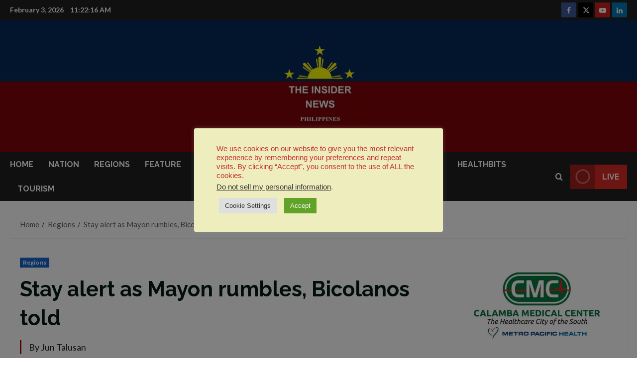

--- FILE ---
content_type: text/html; charset=utf-8
request_url: https://www.google.com/recaptcha/api2/aframe
body_size: 264
content:
<!DOCTYPE HTML><html><head><meta http-equiv="content-type" content="text/html; charset=UTF-8"></head><body><script nonce="1pRZ0laE6rvc62Y6H54nwA">/** Anti-fraud and anti-abuse applications only. See google.com/recaptcha */ try{var clients={'sodar':'https://pagead2.googlesyndication.com/pagead/sodar?'};window.addEventListener("message",function(a){try{if(a.source===window.parent){var b=JSON.parse(a.data);var c=clients[b['id']];if(c){var d=document.createElement('img');d.src=c+b['params']+'&rc='+(localStorage.getItem("rc::a")?sessionStorage.getItem("rc::b"):"");window.document.body.appendChild(d);sessionStorage.setItem("rc::e",parseInt(sessionStorage.getItem("rc::e")||0)+1);localStorage.setItem("rc::h",'1770117734590');}}}catch(b){}});window.parent.postMessage("_grecaptcha_ready", "*");}catch(b){}</script></body></html>